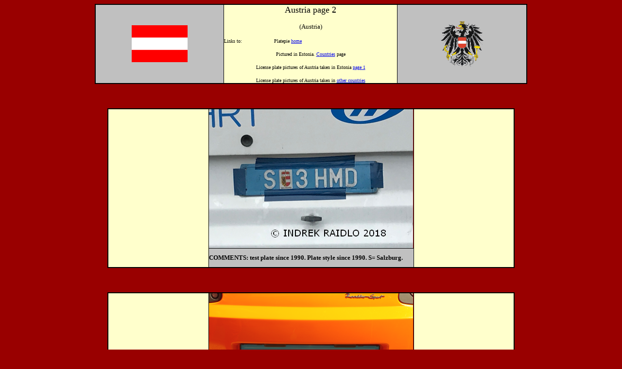

--- FILE ---
content_type: text/html
request_url: https://www.platepie.com/austriafiles2/A2.htm
body_size: 1205
content:
<html>

<head>
<meta name="GENERATOR" content="Microsoft FrontPage 5.0">
<meta name="ProgId" content="FrontPage.Editor.Document">
<meta http-equiv="Content-Type" content="text/html; charset=windows-1257">
<title>platepie.com pictures taken in Estonia - Austria page 2</title>
</head>

<body bgcolor="#990000">

<div align="center">
  <center>

<table border="2" cellspacing="0" width="890" id="AutoNumber1" height="1" bordercolor="#000000" bgcolor="#CCCCCC" style="border-collapse: collapse" cellpadding="0">
            <tr>
    <td width="263" height="1" bgcolor="#C0C0C0">
    <p align="center">
    <img border="0" src="austria%20lipp.gif" width="115" height="76"></td>
                <td width="356" height="1" bgcolor="#FFFFCC">
                    <p align="center"><font face="Verdana" size="4">Austria page 2</font></p>
                    <p align="center"><font face="Verdana" size="2">(Austria)</font>
                    <p align="left">
    <font face="Verdana" size="1">Links to:&nbsp;&nbsp;&nbsp;&nbsp;&nbsp;&nbsp;&nbsp;&nbsp;&nbsp;&nbsp;&nbsp;&nbsp;&nbsp;&nbsp;&nbsp;&nbsp;&nbsp;&nbsp;&nbsp;&nbsp;&nbsp; 
    Platepie
    <a href="http://www.platepie.com">home</a></font></p>
                    <p align="center">
    <font face="Verdana" size="1">Pictured in Estonia.
    <a href="http://www.platepie.com/countriesfiles/countries.htm">Countries</a> 
page</font></p>
                    <p align="center">
<font face="Verdana" size="1">License plate pictures of Austria&nbsp;taken in Estonia
</font><a href="http://www.platepie.com/austriafiles/A.htm"><font face="Verdana" size="1">page 1</font></a></p>
                    <p align="center">
    <font face="Verdana" size="1">License plate pictures 
    of Austria taken in
    <a href="http://www.platepie.com/austriaabroadfiles/AA.htm">other countries</a></font></p>
                </td>
    <td width="265" height="1" bgcolor="#C0C0C0">
    <p align="center">
    <img border="0" src="austria%20vapp.gif" width="90" height="99"></td>
            </tr>
</table>

  </center>
</div>



<div align="center">
    <center>
        <p>&nbsp;</p>
        <table border="2" cellspacing="0" bordercolor="#000000" id="AutoNumber2" width="838" height="26" style="border-collapse: collapse" cellpadding="0" align="center">
            <tr>
                <td width="239" height="292" rowspan="2" bgcolor="#FFFFCC">&nbsp;</td>
                <td width="358" height="252">
      <img src="S3HMD.png" width="420" height="286" border="0"></td>
                <td width="237" height="292" rowspan="2" bgcolor="#FFFFCC">&nbsp;</td>
            </tr>
            <tr>
                <td width="421" height="40" bgcolor="#C0C0C0">
                    <p>      <font face="Verdana" size="2"><b>COMMENTS: </b></font><b><font face="Verdana" size="2">test plate since 1990. Plate style since 1990.&nbsp;S= Salzburg.</font></b></p>
                </td>
            </tr>
        </table>
        <p>&nbsp;</p>
        <table border="2" cellspacing="0" bordercolor="#000000" id="AutoNumber2" width="838" height="26" style="border-collapse: collapse" cellpadding="0" align="center">
            <tr>
                <td width="239" height="292" rowspan="2" bgcolor="#FFFFCC">&nbsp;</td>
                <td width="358" height="252">
      <img src="dovolt1.png" width="420" height="295" border="0"></td>
                <td width="237" height="292" rowspan="2" bgcolor="#FFFFCC">&nbsp;</td>
            </tr>
            <tr>
                <td width="421" height="40" bgcolor="#C0C0C0">
                    <p>      <font face="Verdana" size="2"><b>COMMENTS: </b></font><b><font face="Verdana" size="2">personalized test plate since 1990. Plate style since 1990.&nbsp;DO=</font></b><font size="2" face="Verdana"><b>Dornbirn</b></font><b><font face="Verdana" size="2">.</font></b></p>
                </td>
            </tr>
        </table>
        <p>&nbsp;</p>
        <table border="2" cellspacing="0" bordercolor="#000000" id="AutoNumber2" width="838" height="26" style="border-collapse: collapse" cellpadding="0" align="center">
            <tr>
                <td width="239" height="292" rowspan="2" bgcolor="#FFFFCC">&nbsp;</td>
                <td width="358" height="252">
      <img src="w14713L.png" width="420" height="249" border="0"></td>
                <td width="237" height="292" rowspan="2" bgcolor="#FFFFCC">&nbsp;</td>
            </tr>
            <tr>
                <td width="421" height="40" bgcolor="#C0C0C0">
                    <p>      <font face="Verdana" size="2"><b>COMMENTS: </b></font><b><font face="Verdana" size="2">electric vehicle plate since 2017. Plate style since 2017.&nbsp;Registration is in frame of normal series. W = </font></b><b><font face="Verdana" size="2">Wien.</font></b></p>
                </td>
            </tr>
        </table>
        <p>&nbsp;</p>
        <table border="2" cellspacing="0" bordercolor="#000000" id="AutoNumber2" width="838" height="26" style="border-collapse: collapse" cellpadding="0" align="center">
            <tr>
                <td width="239" height="292" rowspan="2" bgcolor="#FFFFCC">&nbsp;</td>
                <td width="358" height="252">
      <img src="IL 818KI.png" width="420" height="244" border="0"></td>
                <td width="237" height="292" rowspan="2" bgcolor="#FFFFCC">&nbsp;</td>
            </tr>
            <tr>
                <td width="421" height="40" bgcolor="#C0C0C0">
                    <p>      <font face="Verdana" size="2"><b>COMMENTS: </b></font><b><font face="Verdana" size="2">electric vehicle plate since 2017. Plate style since 2017.&nbsp;Registration is in frame of normal series. IL&nbsp;= Innsbruck Land.</font></b></p>
                </td>
            </tr>
        </table>
        <p>&nbsp;</p>
    </center>
</div>













<div align="center">
  <center>

<table border="2" cellspacing="0" id="AutoNumber2" width="890" height="1" bordercolor="#000000" style="border-collapse: collapse" cellpadding="0">
            <tr>
                <td width="329" height="179" bgcolor="#CCCCCC">
                    <p align="center"><font size="1" face="Verdana">Previous country:</font></p>
                    <p align="center"><a href="http://www.platepie.com/austraalia/AUS.htm"><img src="125px-Flag_of_Australia.svg.png" width="50" height="25" border="0"></a></p>
                </td>
                <td width="593" height="219" bgcolor="#FFFFCC">
                    <p align="center"><b><font face="Verdana" size="2" color="#FF0000">SPECIALS:</font></b></p>
                    <p align="center"><font face="Verdana" size="2" color="#FF0000">You can 
      also visit:</font></p>
                    <p align="center"><b><font face="Verdana" color="#FF0000" size="2">
      <a href="http://www.platepie.com/Acrest/Acrest.htm">Austrian States 
      Coat-of-Arms collection page</a></font></b></p>
                    <p align="center">
    <font face="Verdana" size="1">Links to: Platepie
    <a href="http://www.platepie.com">home</a></font></p>
                    <p align="center">
    <font face="Verdana" size="1">Pictured in Estonia.
    <a href="http://www.platepie.com/countriesfiles/countries.htm">Countries</a> 
page</font></p>
                    <p align="center">
<font face="Verdana" size="1">License plate pictures of Austria&nbsp;taken in Estonia
</font><a href="http://www.platepie.com/austriafiles/A.htm"><font face="Verdana" size="1">page 1</font></a></p>
                    <p align="center">
    <font face="Verdana" size="1">License plate pictures 
    of Austria taken in
    <a href="http://www.platepie.com/austriaabroadfiles/AA.htm">other countries</a></font></p>
                </td>
                <td width="328" height="179" bgcolor="#CCCCCC">
                    <p align="center"><font size="1" face="Verdana">Next country:</font></p>
                    <p align="center"><a href="http://www.platepie.com/aserbaidzaan/AZ.htm"><img src="azerbaijan.gif" width="50" height="25" border="0"></a></p>
                </td>
            </tr>
  </table>

  </center>
</div>


</body>

</html>